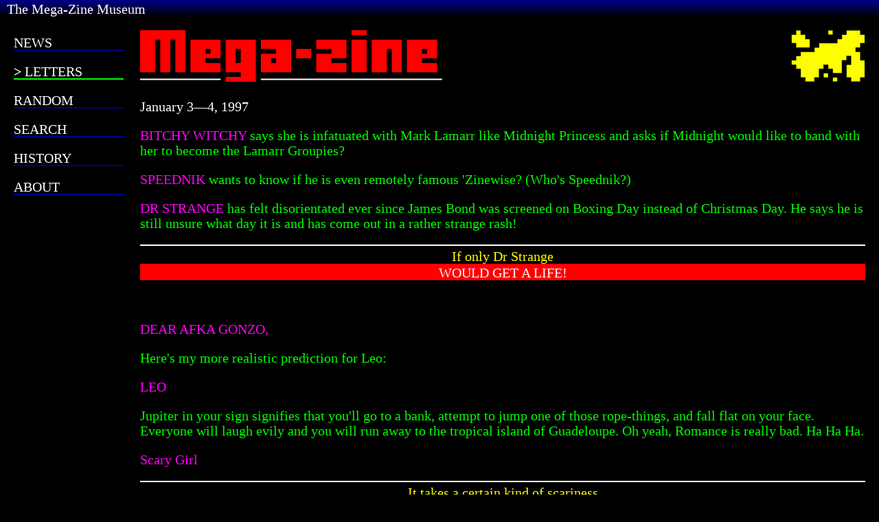

--- FILE ---
content_type: text/html; charset=UTF-8
request_url: https://zinemuseum.co.uk/letters/1997/01/03/
body_size: 2598
content:
<!DOCTYPE html>
<html xmlns="http://www.w3.org/1999/xhtml">
  <head profile="http://www.w3.org/2005/10/profile">
    <meta charset="utf-8">
    <meta name="viewport" content="width=device-width, initial-scale=1.0">
    <meta property="author" content="Mega-Zine Museum">
    <meta property="og:image" content="https://zinemuseum.co.uk/img/davord.png">
    <meta property="og:image:type" content="image/png">
    <meta property="og:image:width" content="1200">
    <meta property="og:image:height" content="630">
    <meta property="og:image:alt" content="Davord, the Mega-Zine Mascot!">
    <meta property="og:type" content="article">
    <meta property="og:title" content="Letters from 1997/01/03-4">
    <link rel="icon" type="image/x-icon" href="https://zinemuseum.co.uk/favicon.ico">
    <link rel="icon" type="image/png" href="https://zinemuseum.co.uk/favicon-16.png" sizes="16x16">
    <link rel="icon" type="image/png" href="https://zinemuseum.co.uk/favicon-32.png" sizes="32x32">
    <link rel="icon" type="image/png" href="https://zinemuseum.co.uk/favicon-180.png" sizes="180x180">
    <link rel="icon" type="image/png" href="https://zinemuseum.co.uk/favicon-192.png" sizes="192x192">
    <link rel="stylesheet" type="text/css" href="https://zinemuseum.co.uk/font/font-san.css">
    <link rel="stylesheet" type="text/css" href="https://zinemuseum.co.uk/css/main.css">
    <link rel="alternate" type="application/rss+xml" href="https://zinemuseum.co.uk/news/rss/news.xml">
    <link rel="prefetch" href="https://zinemuseum.co.uk/letters/1997/01/05/">
    <title>Mega-Zine Museum: Letters - 1997/01/03-4</title>
  </head>
  <body>
    <div id="primary">
      <div id="header">
        <input type="checkbox" id="menuButton">
        <label for="menuButton"></label>
        <div id="mobMenu">
          <div class="menuBG"><a href="https://zinemuseum.co.uk/news">NEWS</a></div>
          <div class="menuBG"><a href="https://zinemuseum.co.uk/letters">LETTERS</a></div>
          <div class="menuBG"><a href="https://zinemuseum.co.uk/random">RANDOM</a></div>
          <div class="menuBG"><a href="https://zinemuseum.co.uk/search">SEARCH</a></div>
          <div class="menuBG"><a href="https://zinemuseum.co.uk/history">HISTORY</a></div>
          <div class="menuBG"><a href="https://zinemuseum.co.uk/about">ABOUT</a></div>
        </div>
        <div id="title"><p>&nbsp; The Mega-Zine Museum</p></div>
      </div>
      <div id="main">
        <div id="sidebar">
          <div class="menuBG "><a href="https://zinemuseum.co.uk/news">NEWS</a></div>
          <div class="menuBG menuSL"><a href="https://zinemuseum.co.uk/letters">LETTERS</a></div>
          <div class="menuBG "><a href="https://zinemuseum.co.uk/random">RANDOM</a></div>
          <div class="menuBG "><a href="https://zinemuseum.co.uk/search">SEARCH</a></div>
          <div class="menuBG "><a href="https://zinemuseum.co.uk/history">HISTORY</a></div>
          <div class="menuBG "><a href="https://zinemuseum.co.uk/about">ABOUT</a></div>
        </div>
      <div id="content">
        <div id="letterHead">
          <div id="mzLeft"><img class="mzText" src="https://zinemuseum.co.uk/img/splat-txt.svg" alt="Mega-Zine"></div>
          <div id="mzRight"><img class="wlwIcon" src="https://zinemuseum.co.uk/img/splat-ico.svg" alt="Icon"></div>
        </div>
        <p class="letterDate">January 3&mdash;4, 1997</p>
        <p id="L1" class="zinerE2">BITCHY WITCHY <span class="letterE2">says she is infatuated with Mark Lamarr like Midnight Princess and asks if Midnight would like to band with her to become the Lamarr Groupies?</span></p>
<p class="zinerE2">SPEEDNIK <span class="letterE2">wants to know if he is even remotely famous 'Zinewise? (Who's Speednik?)</span></p>
<p class="zinerE2">DR STRANGE <span class="letterE2">has felt disorientated ever since James Bond was screened on Boxing Day instead of Christmas Day. He says he is still unsure what day it is and has come out in a rather strange rash!</span></p>
<div class="wlwLine"></div>
<p class="wlwWitAE2">If only Dr Strange</p>
<p class="wlwWitBE2">WOULD GET A LIFE!</p>
        <div class="ltrDivider"><p>&nbsp;</p></div>
        <p id="L2" class="zinerE2">DEAR AFKA GONZO,</p>
<p class="letterE2">Here's my more realistic prediction for Leo:</p>
<p class="zinerE2">LEO</p>
<p class="letterE2">Jupiter in your sign signifies that you'll go to a bank, attempt to jump one of those rope-things, and fall flat on your face. Everyone will laugh evily and you will run away to the tropical island of Guadeloupe. Oh yeah, Romance is really bad. Ha Ha Ha.</p>
<p class="zinerE2">Scary Girl</p>
<div class="wlwLine"></div>
<p class="wlwWitAE2">It takes a certain kind of scariness</p>
<p class="wlwWitBE2">TO DEAL WITH GONZ, BUT IS THIS IT?</p>
        <div class="ltrDivider"><p>&nbsp;</p></div>
        <p id="L3" class="zinerE2">TWISTER GIRL,</p>
<p class="letterE2">Are you so naive you don't realise that people are different colours already?</p>
<p class="letterE2">And no, it's not cool.</p>
<p class="letterE2">It makes people subject to racist abuse, just because they have skin with differing pigment levels.</p>
<p class="letterE2">Wake up and smell the turkey!</p>
<p class="zinerE2">Ironic Nomad</p>
<div class="wlwLine"></div>
<p class="wlwWitAE2">The problem today is that too many folk</p>
<p class="wlwWitBE2">ONLY SEE THINGS IN BLACK & WHITE</p>
        <div class="ltrDivider"><p>&nbsp;</p></div>
        <p id="L4" class="zinerE2">DEAR 'ZINE,</p>
<p class="letterE2">I'm confused.</p>
<p class="letterE2">Why is it Shirley Manson (Garbage) can wear a bright orange bubble jacket, without her band being called "Townie", but if I, a dedicated grundger (I like to think), wore one (not to say I would), none of my grundger mates would ever speak to me!</p>
<p class="zinerE2">Basket Case</p>
<div class="wlwLine"></div>
<p class="wlwWitAE2">A more likely reason for them not speaking to you is because you spell</p>
<p class="wlwWitBE2">GRUNGER WITH A "D" IN THE MIDDLE!</p>
        <div class="ltrDivider"><p>&nbsp;</p></div>
        <p id="L5" class="zinerE2">DEAR 'ZINE</p>
<p class="wlwE2">(This letter is printed word for word without my usual editing, WLW)</p>
<p class="letterE2">"Armed Robbers", Armed Police'... Why the word 'armed'? I mean, as if a robber will go into a bank looking for money, a fist fight or have to start calling the bank manager names. <span class="wlwE2">(What? WLW)</span></p>
<p class="letterE2">Also police are always armed, have you ever seen them going around calling terrorists "Stupid Silly Billies"?</p>
<p class="zinerE2">AFKA Gonzo</p>
<div class="wlwLine"></div>
<p class="wlwWitAE2">I've read this five times and still haven't a clue what it means. Gonz, I'm</p>
<p class="wlwWitBE2">AFRAID YOU'VE REALLY LOST IT, MATE!</p>
        <div class="ltrDivider"><p>&nbsp;</p></div>
        <p id="L6" class="zinerE2">DEAR PROUD AND DEDICATED PA FAN,</p>
<p class="letterE2">Why don't you get some real taste and listen to something good like New Model Army?</p>
<p class="letterE2">Of course, you must be very uneducated about good music, like Peter Andre.</p>
<p class="zinerE2">Twister Girl</p>
<div class="wlwLine"></div>
<p class="wlwE2">Sorry Twis, but this letter is boring!</p>
<p class="zinerE2">BE WARNED</p>
<p class="wlwE2">'Ziners, as well as printing the best letters, now and then I am going to print absolute lemons. Public ridicule should keep you on your toes!</p>
        <div class="ltrDivider"><p>&nbsp;</p></div>
        <div id="pgNavi">
          <div id="pgNLeft"><a href="https://zinemuseum.co.uk/letters/1996/12/29/"><img id="ltrLArrow" src="https://zinemuseum.co.uk/img/ltr-back.svg"><br>Back</a></div>
          <div id="pgNRight"><a href="https://zinemuseum.co.uk/letters/1997/01/05/"><img id="ltrRArrow" src="https://zinemuseum.co.uk/img/ltr-next.svg"><br>Next</a></div>
        </div>
      </div>
    </div>
    <div id="footer">
      <p>&nbsp; <a href="https://zinemuseum.co.uk/legal">Legal Notices</a> | <a href="https://zinemuseum.co.uk/accessibility">Accessibility</a></p>
    </div>
  </div>
  </body>
</html>

--- FILE ---
content_type: image/svg+xml
request_url: https://zinemuseum.co.uk/img/splat-ico.svg
body_size: 212
content:
<?xml version="1.0" encoding="UTF-8"?>
<svg width="100mm" height="53mm" version="1.1" viewBox="0 0 100 53" xmlns="http://www.w3.org/2000/svg">
 <g transform="matrix(.99998 0 0 .99998 -186.16 14.418)">
  <path d="m224.33 36.341v-2.1094h-4.7462v-8.9651h-4.7462v-4.2189h-4.7462v-4.4826h4.7462v-4.4826h4.7462v-4.2189h14.239v-4.4826h4.7462v-4.4826h18.985v-4.2189h4.7462v-4.4826h4.7462v-4.4826h14.239v4.4826h4.7462v8.7014h-4.7462v4.4826h-4.7462v4.4826h4.7462v8.7014h4.7462v17.667h-4.7462v4.2189h-9.4925v-4.2189h-4.7462v-13.184h4.7462v-8.9651h-4.7462v4.4826h-4.7462v13.184h-9.4925v-4.4826h-4.7462v-4.2189h-4.7462v4.2189h-4.7462v8.9651h-4.7462v4.2189h-9.4925zm28.477 0v-2.1094h4.7462v4.2189h-4.7462zm-9.4925-4.3507v-2.2413h4.7462v4.4825h-4.7462zm-28.477-30.851v-2.2413h-4.7462v-8.7014h4.7462v-4.4826h4.7462v4.4826h4.7462v4.4826h4.7462v8.7014h-14.239zm33.224-13.184v-2.2413h4.7462v4.4826h-4.7462z" fill="#fefe00" stroke="#000" stroke-width=".2641"/>
 </g>
</svg>


--- FILE ---
content_type: image/svg+xml
request_url: https://zinemuseum.co.uk/img/splat-txt.svg
body_size: 299
content:
<?xml version="1.0" encoding="UTF-8"?>
<svg width="285.75mm" height="48.683mm" version="1.1" viewBox="0 0 285.75 48.683" xmlns="http://www.w3.org/2000/svg">
 <g transform="translate(75.131 -58.635)">
  <g transform="translate(34.285 5.783)" stroke-width=".26458">
   <path d="m-109.42 99.286v-0.66146h76.2v1.3229h-76.2zm114.3 0v-0.66146h171.45v1.3229h-171.45z" fill="#fff"/>
   <path d="m-28.454 99.286v-2.249h14.288v-4.4979h-14.288v-30.692h28.575v39.688h-28.575zm14.288-22.093v-6.6146h-4.7625v13.229h4.7625zm-95.25-4.4979v-19.844h42.862v39.688h-9.525v-30.692h-4.7625v30.692h-9.525v-30.692h-4.7625v30.692h-14.288zm47.625 4.4979v-15.346h28.575v17.462h-14.288v4.4979h14.288v8.7312h-28.575zm19.05-4.3656v-2.249h-4.7625v4.4979h4.7625zm47.625 10.98v-8.7312h14.288v-4.4979h-14.288v-8.7312h28.575v30.692h-28.575zm14.288-2.249v-2.249h-4.7625v4.4979h4.7625zm38.1 2.249v-8.7312h14.288v-4.4979h-14.288v-8.7312h28.575v17.462h-14.288v4.4979h14.288v8.7312h-28.575zm33.338-6.6146v-15.346h14.288v30.692h-14.288zm19.05 0v-15.346h28.575v30.692h-9.525v-21.96h-4.7625v21.96h-14.288zm33.338 0v-15.346h28.575v17.462h-14.288v4.4979h14.288v8.7312h-28.575zm19.05-4.3656v-2.249h-4.7625v4.4979h4.7625zm-123.82 2.1167v-4.3656h14.288v8.7312h-14.288zm52.388-19.844v-2.249h14.288v4.4979h-14.288z" fill="#fe0000"/>
  </g>
 </g>
</svg>
